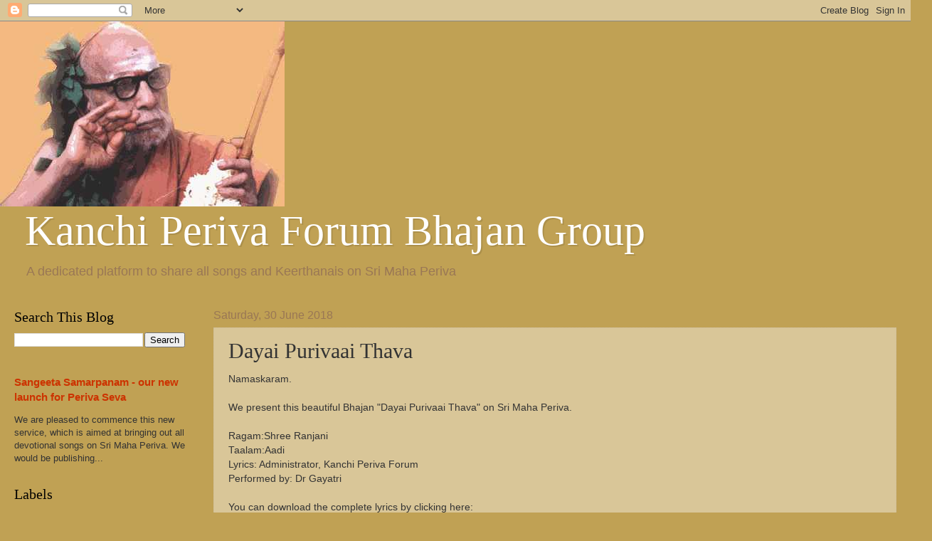

--- FILE ---
content_type: text/html; charset=UTF-8
request_url: http://bhajans.periva.org/2018/08/dayai-purivaai-thava.html
body_size: 13366
content:
<!DOCTYPE html>
<html class='v2' dir='ltr' lang='en-GB'>
<head>
<link href='https://www.blogger.com/static/v1/widgets/335934321-css_bundle_v2.css' rel='stylesheet' type='text/css'/>
<meta content='width=1100' name='viewport'/>
<meta content='text/html; charset=UTF-8' http-equiv='Content-Type'/>
<meta content='blogger' name='generator'/>
<link href='http://bhajans.periva.org/favicon.ico' rel='icon' type='image/x-icon'/>
<link href='http://bhajans.periva.org/2018/08/dayai-purivaai-thava.html' rel='canonical'/>
<link rel="alternate" type="application/atom+xml" title="Kanchi Periva Forum Bhajan Group - Atom" href="http://bhajans.periva.org/feeds/posts/default" />
<link rel="alternate" type="application/rss+xml" title="Kanchi Periva Forum Bhajan Group - RSS" href="http://bhajans.periva.org/feeds/posts/default?alt=rss" />
<link rel="service.post" type="application/atom+xml" title="Kanchi Periva Forum Bhajan Group - Atom" href="https://www.blogger.com/feeds/3615253978037288376/posts/default" />

<link rel="alternate" type="application/atom+xml" title="Kanchi Periva Forum Bhajan Group - Atom" href="http://bhajans.periva.org/feeds/5791636288598649729/comments/default" />
<!--Can't find substitution for tag [blog.ieCssRetrofitLinks]-->
<link href='https://i.ytimg.com/vi/w5MIWj3hOuw/hqdefault.jpg' rel='image_src'/>
<meta content='http://bhajans.periva.org/2018/08/dayai-purivaai-thava.html' property='og:url'/>
<meta content='Dayai Purivaai Thava' property='og:title'/>
<meta content=' Namaskaram.   We present this beautiful Bhajan &quot;Dayai Purivaai Thava&quot; on Sri Maha Periva.   Ragam:Shree Ranjani  Taalam:Aadi  Lyrics: Admin...' property='og:description'/>
<meta content='https://lh3.googleusercontent.com/blogger_img_proxy/AEn0k_s_fMSqDlZuBI8T3rp0kbwX5XpfSoU7HAKNp6ad0d9QQm_nQLZY3WHUxI89kmZwCQRWblw8jXAqmRQVLM1Qt9S9kSXhzQqd8n3PCzwML8l7D6oSlw=w1200-h630-n-k-no-nu' property='og:image'/>
<title>Kanchi Periva Forum Bhajan Group: Dayai Purivaai Thava</title>
<style id='page-skin-1' type='text/css'><!--
/*
-----------------------------------------------
Blogger Template Style
Name:     Watermark
Designer: Blogger
URL:      www.blogger.com
----------------------------------------------- */
/* Use this with templates/1ktemplate-*.html */
/* Content
----------------------------------------------- */
body {
font: normal normal 14px Arial, Tahoma, Helvetica, FreeSans, sans-serif;
color: #333333;
background: #c0a154 none no-repeat scroll center center;
}
html body .content-outer {
min-width: 0;
max-width: 100%;
width: 100%;
}
.content-outer {
font-size: 92%;
}
a:link {
text-decoration:none;
color: #cc3300;
}
a:visited {
text-decoration:none;
color: #993222;
}
a:hover {
text-decoration:underline;
color: #ff3200;
}
.body-fauxcolumns .cap-top {
margin-top: 30px;
background: #c0a154 none no-repeat scroll center center;
height: 121px;
}
.content-inner {
padding: 0;
}
/* Header
----------------------------------------------- */
.header-inner .Header .titlewrapper,
.header-inner .Header .descriptionwrapper {
padding-left: 20px;
padding-right: 20px;
}
.Header h1 {
font: normal normal 60px Georgia, Utopia, 'Palatino Linotype', Palatino, serif;
color: #ffffff;
text-shadow: 2px 2px rgba(0, 0, 0, .1);
}
.Header h1 a {
color: #ffffff;
}
.Header .description {
font-size: 140%;
color: #997755;
}
/* Tabs
----------------------------------------------- */
.tabs-inner .section {
margin: 0 20px;
}
.tabs-inner .PageList, .tabs-inner .LinkList, .tabs-inner .Labels {
margin-left: -11px;
margin-right: -11px;
background-color: rgba(0, 0, 0, 0);
border-top: 0 solid #ffffff;
border-bottom: 0 solid #ffffff;
-moz-box-shadow: 0 0 0 rgba(0, 0, 0, .3);
-webkit-box-shadow: 0 0 0 rgba(0, 0, 0, .3);
-goog-ms-box-shadow: 0 0 0 rgba(0, 0, 0, .3);
box-shadow: 0 0 0 rgba(0, 0, 0, .3);
}
.tabs-inner .PageList .widget-content,
.tabs-inner .LinkList .widget-content,
.tabs-inner .Labels .widget-content {
margin: -3px -11px;
background: transparent none  no-repeat scroll right;
}
.tabs-inner .widget ul {
padding: 2px 25px;
max-height: 34px;
background: transparent none no-repeat scroll left;
}
.tabs-inner .widget li {
border: none;
}
.tabs-inner .widget li a {
display: inline-block;
padding: .25em 1em;
font: normal normal 20px Georgia, Utopia, 'Palatino Linotype', Palatino, serif;
color: #b90700;
border-right: 1px solid #bd854d;
}
.tabs-inner .widget li:first-child a {
border-left: 1px solid #bd854d;
}
.tabs-inner .widget li.selected a, .tabs-inner .widget li a:hover {
color: #000000;
}
/* Headings
----------------------------------------------- */
h2 {
font: normal normal 20px Georgia, Utopia, 'Palatino Linotype', Palatino, serif;
color: #000000;
margin: 0 0 .5em;
}
h2.date-header {
font: normal normal 16px Arial, Tahoma, Helvetica, FreeSans, sans-serif;
color: #997755;
}
/* Main
----------------------------------------------- */
.main-inner .column-center-inner,
.main-inner .column-left-inner,
.main-inner .column-right-inner {
padding: 0 5px;
}
.main-outer {
margin-top: 0;
background: transparent none no-repeat scroll top left;
}
.main-inner {
padding-top: 30px;
}
.main-cap-top {
position: relative;
}
.main-cap-top .cap-right {
position: absolute;
height: 0;
width: 100%;
bottom: 0;
background: transparent none repeat-x scroll bottom center;
}
.main-cap-top .cap-left {
position: absolute;
height: 245px;
width: 280px;
right: 0;
bottom: 0;
background: transparent none no-repeat scroll bottom left;
}
/* Posts
----------------------------------------------- */
.post-outer {
padding: 15px 20px;
margin: 0 0 25px;
background: rgba(0, 0, 0, 0) url(https://resources.blogblog.com/blogblog/data/1kt/watermark/post_background_birds.png) repeat scroll top left;
_background-image: none;
border: dotted 1px #ccbb99;
-moz-box-shadow: 0 0 0 rgba(0, 0, 0, .1);
-webkit-box-shadow: 0 0 0 rgba(0, 0, 0, .1);
-goog-ms-box-shadow: 0 0 0 rgba(0, 0, 0, .1);
box-shadow: 0 0 0 rgba(0, 0, 0, .1);
}
h3.post-title {
font: normal normal 30px Georgia, Utopia, 'Palatino Linotype', Palatino, serif;
margin: 0;
}
.comments h4 {
font: normal normal 30px Georgia, Utopia, 'Palatino Linotype', Palatino, serif;
margin: 1em 0 0;
}
.post-body {
font-size: 105%;
line-height: 1.5;
position: relative;
}
.post-header {
margin: 0 0 1em;
color: #997755;
}
.post-footer {
margin: 10px 0 0;
padding: 10px 0 0;
color: #997755;
border-top: dashed 1px #777777;
}
#blog-pager {
font-size: 140%
}
#comments .comment-author {
padding-top: 1.5em;
border-top: dashed 1px #777777;
background-position: 0 1.5em;
}
#comments .comment-author:first-child {
padding-top: 0;
border-top: none;
}
.avatar-image-container {
margin: .2em 0 0;
}
/* Comments
----------------------------------------------- */
.comments .comments-content .icon.blog-author {
background-repeat: no-repeat;
background-image: url([data-uri]);
}
.comments .comments-content .loadmore a {
border-top: 1px solid #777777;
border-bottom: 1px solid #777777;
}
.comments .continue {
border-top: 2px solid #777777;
}
/* Widgets
----------------------------------------------- */
.widget ul, .widget #ArchiveList ul.flat {
padding: 0;
list-style: none;
}
.widget ul li, .widget #ArchiveList ul.flat li {
padding: .35em 0;
text-indent: 0;
border-top: dashed 1px #777777;
}
.widget ul li:first-child, .widget #ArchiveList ul.flat li:first-child {
border-top: none;
}
.widget .post-body ul {
list-style: disc;
}
.widget .post-body ul li {
border: none;
}
.widget .zippy {
color: #777777;
}
.post-body img, .post-body .tr-caption-container, .Profile img, .Image img,
.BlogList .item-thumbnail img {
padding: 5px;
background: #fff;
-moz-box-shadow: 1px 1px 5px rgba(0, 0, 0, .5);
-webkit-box-shadow: 1px 1px 5px rgba(0, 0, 0, .5);
-goog-ms-box-shadow: 1px 1px 5px rgba(0, 0, 0, .5);
box-shadow: 1px 1px 5px rgba(0, 0, 0, .5);
}
.post-body img, .post-body .tr-caption-container {
padding: 8px;
}
.post-body .tr-caption-container {
color: #333333;
}
.post-body .tr-caption-container img {
padding: 0;
background: transparent;
border: none;
-moz-box-shadow: 0 0 0 rgba(0, 0, 0, .1);
-webkit-box-shadow: 0 0 0 rgba(0, 0, 0, .1);
-goog-ms-box-shadow: 0 0 0 rgba(0, 0, 0, .1);
box-shadow: 0 0 0 rgba(0, 0, 0, .1);
}
/* Footer
----------------------------------------------- */
.footer-outer {
color:#ccbb99;
background: #330000 url(https://resources.blogblog.com/blogblog/data/1kt/watermark/body_background_navigator.png) repeat scroll top left;
}
.footer-outer a {
color: #ff7755;
}
.footer-outer a:visited {
color: #dd5432;
}
.footer-outer a:hover {
color: #ff9977;
}
.footer-outer .widget h2 {
color: #eeddbb;
}
/* Mobile
----------------------------------------------- */
body.mobile  {
background-size: 100% auto;
}
.mobile .body-fauxcolumn-outer {
background: transparent none repeat scroll top left;
}
html .mobile .mobile-date-outer {
border-bottom: none;
background: rgba(0, 0, 0, 0) url(https://resources.blogblog.com/blogblog/data/1kt/watermark/post_background_birds.png) repeat scroll top left;
_background-image: none;
margin-bottom: 10px;
}
.mobile .main-inner .date-outer {
padding: 0;
}
.mobile .main-inner .date-header {
margin: 10px;
}
.mobile .main-cap-top {
z-index: -1;
}
.mobile .content-outer {
font-size: 100%;
}
.mobile .post-outer {
padding: 10px;
}
.mobile .main-cap-top .cap-left {
background: transparent none no-repeat scroll bottom left;
}
.mobile .body-fauxcolumns .cap-top {
margin: 0;
}
.mobile-link-button {
background: rgba(0, 0, 0, 0) url(https://resources.blogblog.com/blogblog/data/1kt/watermark/post_background_birds.png) repeat scroll top left;
}
.mobile-link-button a:link, .mobile-link-button a:visited {
color: #cc3300;
}
.mobile-index-date .date-header {
color: #997755;
}
.mobile-index-contents {
color: #333333;
}
.mobile .tabs-inner .section {
margin: 0;
}
.mobile .tabs-inner .PageList {
margin-left: 0;
margin-right: 0;
}
.mobile .tabs-inner .PageList .widget-content {
margin: 0;
color: #000000;
background: rgba(0, 0, 0, 0) url(https://resources.blogblog.com/blogblog/data/1kt/watermark/post_background_birds.png) repeat scroll top left;
}
.mobile .tabs-inner .PageList .widget-content .pagelist-arrow {
border-left: 1px solid #bd854d;
}

--></style>
<style id='template-skin-1' type='text/css'><!--
body {
min-width: 1280px;
}
.content-outer, .content-fauxcolumn-outer, .region-inner {
min-width: 1280px;
max-width: 1280px;
_width: 1280px;
}
.main-inner .columns {
padding-left: 280px;
padding-right: 0px;
}
.main-inner .fauxcolumn-center-outer {
left: 280px;
right: 0px;
/* IE6 does not respect left and right together */
_width: expression(this.parentNode.offsetWidth -
parseInt("280px") -
parseInt("0px") + 'px');
}
.main-inner .fauxcolumn-left-outer {
width: 280px;
}
.main-inner .fauxcolumn-right-outer {
width: 0px;
}
.main-inner .column-left-outer {
width: 280px;
right: 100%;
margin-left: -280px;
}
.main-inner .column-right-outer {
width: 0px;
margin-right: -0px;
}
#layout {
min-width: 0;
}
#layout .content-outer {
min-width: 0;
width: 800px;
}
#layout .region-inner {
min-width: 0;
width: auto;
}
body#layout div.add_widget {
padding: 8px;
}
body#layout div.add_widget a {
margin-left: 32px;
}
--></style>
<link href='https://www.blogger.com/dyn-css/authorization.css?targetBlogID=3615253978037288376&amp;zx=856ca8f5-5653-4f9a-8be5-c3488cbfa3ca' media='none' onload='if(media!=&#39;all&#39;)media=&#39;all&#39;' rel='stylesheet'/><noscript><link href='https://www.blogger.com/dyn-css/authorization.css?targetBlogID=3615253978037288376&amp;zx=856ca8f5-5653-4f9a-8be5-c3488cbfa3ca' rel='stylesheet'/></noscript>
<meta name='google-adsense-platform-account' content='ca-host-pub-1556223355139109'/>
<meta name='google-adsense-platform-domain' content='blogspot.com'/>

</head>
<body class='loading variant-birds'>
<div class='navbar section' id='navbar' name='Navbar'><div class='widget Navbar' data-version='1' id='Navbar1'><script type="text/javascript">
    function setAttributeOnload(object, attribute, val) {
      if(window.addEventListener) {
        window.addEventListener('load',
          function(){ object[attribute] = val; }, false);
      } else {
        window.attachEvent('onload', function(){ object[attribute] = val; });
      }
    }
  </script>
<div id="navbar-iframe-container"></div>
<script type="text/javascript" src="https://apis.google.com/js/platform.js"></script>
<script type="text/javascript">
      gapi.load("gapi.iframes:gapi.iframes.style.bubble", function() {
        if (gapi.iframes && gapi.iframes.getContext) {
          gapi.iframes.getContext().openChild({
              url: 'https://www.blogger.com/navbar/3615253978037288376?po\x3d5791636288598649729\x26origin\x3dhttp://bhajans.periva.org',
              where: document.getElementById("navbar-iframe-container"),
              id: "navbar-iframe"
          });
        }
      });
    </script><script type="text/javascript">
(function() {
var script = document.createElement('script');
script.type = 'text/javascript';
script.src = '//pagead2.googlesyndication.com/pagead/js/google_top_exp.js';
var head = document.getElementsByTagName('head')[0];
if (head) {
head.appendChild(script);
}})();
</script>
</div></div>
<div class='body-fauxcolumns'>
<div class='fauxcolumn-outer body-fauxcolumn-outer'>
<div class='cap-top'>
<div class='cap-left'></div>
<div class='cap-right'></div>
</div>
<div class='fauxborder-left'>
<div class='fauxborder-right'></div>
<div class='fauxcolumn-inner'>
</div>
</div>
<div class='cap-bottom'>
<div class='cap-left'></div>
<div class='cap-right'></div>
</div>
</div>
</div>
<div class='content'>
<div class='content-fauxcolumns'>
<div class='fauxcolumn-outer content-fauxcolumn-outer'>
<div class='cap-top'>
<div class='cap-left'></div>
<div class='cap-right'></div>
</div>
<div class='fauxborder-left'>
<div class='fauxborder-right'></div>
<div class='fauxcolumn-inner'>
</div>
</div>
<div class='cap-bottom'>
<div class='cap-left'></div>
<div class='cap-right'></div>
</div>
</div>
</div>
<div class='content-outer'>
<div class='content-cap-top cap-top'>
<div class='cap-left'></div>
<div class='cap-right'></div>
</div>
<div class='fauxborder-left content-fauxborder-left'>
<div class='fauxborder-right content-fauxborder-right'></div>
<div class='content-inner'>
<header>
<div class='header-outer'>
<div class='header-cap-top cap-top'>
<div class='cap-left'></div>
<div class='cap-right'></div>
</div>
<div class='fauxborder-left header-fauxborder-left'>
<div class='fauxborder-right header-fauxborder-right'></div>
<div class='region-inner header-inner'>
<div class='header section' id='header' name='Header'><div class='widget Header' data-version='1' id='Header1'>
<div id='header-inner'>
<a href='http://bhajans.periva.org/' style='display: block'>
<img alt='Kanchi Periva Forum Bhajan Group' height='260px; ' id='Header1_headerimg' src='https://blogger.googleusercontent.com/img/b/R29vZ2xl/AVvXsEipMZ03LV24gij806ptfwxsTOw4FkcygVcdPIiQ10DQvhyiegnkrxhTatOpKfUU1f90_LfyyDDgpfLGglwPwm2Sg9MP2XcIxcuG3LDaH0u9wq2QcUwpseyfhtzlF9vXOOiJcAvnT55pIo4/s1600/Periva.jpg' style='display: block' width='400px; '/>
</a>
</div>
</div></div>
</div>
</div>
<div class='header-cap-bottom cap-bottom'>
<div class='cap-left'></div>
<div class='cap-right'></div>
</div>
</div>
</header>
<div class='tabs-outer'>
<div class='tabs-cap-top cap-top'>
<div class='cap-left'></div>
<div class='cap-right'></div>
</div>
<div class='fauxborder-left tabs-fauxborder-left'>
<div class='fauxborder-right tabs-fauxborder-right'></div>
<div class='region-inner tabs-inner'>
<div class='tabs section' id='crosscol' name='Cross-column'><div class='widget Header' data-version='1' id='Header2'>
<div id='header-inner'>
<div class='titlewrapper'>
<h1 class='title'>
<a href='http://bhajans.periva.org/'>
Kanchi Periva Forum Bhajan Group
</a>
</h1>
</div>
<div class='descriptionwrapper'>
<p class='description'><span>A dedicated platform to share all songs and Keerthanais on Sri Maha Periva</span></p>
</div>
</div>
</div></div>
<div class='tabs no-items section' id='crosscol-overflow' name='Cross-Column 2'></div>
</div>
</div>
<div class='tabs-cap-bottom cap-bottom'>
<div class='cap-left'></div>
<div class='cap-right'></div>
</div>
</div>
<div class='main-outer'>
<div class='main-cap-top cap-top'>
<div class='cap-left'></div>
<div class='cap-right'></div>
</div>
<div class='fauxborder-left main-fauxborder-left'>
<div class='fauxborder-right main-fauxborder-right'></div>
<div class='region-inner main-inner'>
<div class='columns fauxcolumns'>
<div class='fauxcolumn-outer fauxcolumn-center-outer'>
<div class='cap-top'>
<div class='cap-left'></div>
<div class='cap-right'></div>
</div>
<div class='fauxborder-left'>
<div class='fauxborder-right'></div>
<div class='fauxcolumn-inner'>
</div>
</div>
<div class='cap-bottom'>
<div class='cap-left'></div>
<div class='cap-right'></div>
</div>
</div>
<div class='fauxcolumn-outer fauxcolumn-left-outer'>
<div class='cap-top'>
<div class='cap-left'></div>
<div class='cap-right'></div>
</div>
<div class='fauxborder-left'>
<div class='fauxborder-right'></div>
<div class='fauxcolumn-inner'>
</div>
</div>
<div class='cap-bottom'>
<div class='cap-left'></div>
<div class='cap-right'></div>
</div>
</div>
<div class='fauxcolumn-outer fauxcolumn-right-outer'>
<div class='cap-top'>
<div class='cap-left'></div>
<div class='cap-right'></div>
</div>
<div class='fauxborder-left'>
<div class='fauxborder-right'></div>
<div class='fauxcolumn-inner'>
</div>
</div>
<div class='cap-bottom'>
<div class='cap-left'></div>
<div class='cap-right'></div>
</div>
</div>
<!-- corrects IE6 width calculation -->
<div class='columns-inner'>
<div class='column-center-outer'>
<div class='column-center-inner'>
<div class='main section' id='main' name='Main'><div class='widget Blog' data-version='1' id='Blog1'>
<div class='blog-posts hfeed'>

          <div class="date-outer">
        
<h2 class='date-header'><span>Saturday, 30 June 2018</span></h2>

          <div class="date-posts">
        
<div class='post-outer'>
<div class='post hentry uncustomized-post-template' itemprop='blogPost' itemscope='itemscope' itemtype='http://schema.org/BlogPosting'>
<meta content='https://i.ytimg.com/vi/w5MIWj3hOuw/hqdefault.jpg' itemprop='image_url'/>
<meta content='3615253978037288376' itemprop='blogId'/>
<meta content='5791636288598649729' itemprop='postId'/>
<a name='5791636288598649729'></a>
<h3 class='post-title entry-title' itemprop='name'>
Dayai Purivaai Thava
</h3>
<div class='post-header'>
<div class='post-header-line-1'></div>
</div>
<div class='post-body entry-content' id='post-body-5791636288598649729' itemprop='description articleBody'>
<div dir="ltr" style="text-align: left;" trbidi="on">
Namaskaram. <br />
<br />
We present this beautiful Bhajan "Dayai Purivaai Thava" on Sri Maha Periva.<br />
<br />
Ragam:Shree Ranjani<br />
Taalam:Aadi<br />
Lyrics: Administrator, Kanchi Periva Forum<br />
Performed by: Dr Gayatri<br />
<br />
You can download the complete lyrics by clicking here:<br />
<a href="https://drive.google.com/open?id=1ZKh64Q1H2B6KVeT44pNS3yWJkfn0fh7H">https://drive.google.com/open?id=1ZKh64Q1H2B6KVeT44pNS3yWJkfn0fh7H</a><br />
<br />
Periva Saranam.<br />
<br />
<div class="separator" style="clear: both; text-align: center;">
<iframe allow="autoplay; encrypted-media" allowfullscreen="" frameborder="0" height="315" src="https://www.youtube.com/embed/w5MIWj3hOuw" width="560"></iframe></div>
<br /></div>
<div style='clear: both;'></div>
</div>
<div class='post-footer'>
<div class='post-footer-line post-footer-line-1'>
<span class='post-author vcard'>
</span>
<span class='post-timestamp'>
-
<meta content='http://bhajans.periva.org/2018/08/dayai-purivaai-thava.html' itemprop='url'/>
<a class='timestamp-link' href='http://bhajans.periva.org/2018/08/dayai-purivaai-thava.html' rel='bookmark' title='permanent link'><abbr class='published' itemprop='datePublished' title='2018-06-30T02:46:00-07:00'>June 30, 2018</abbr></a>
</span>
<span class='post-comment-link'>
</span>
<span class='post-icons'>
<span class='item-control blog-admin pid-467578596'>
<a href='https://www.blogger.com/post-edit.g?blogID=3615253978037288376&postID=5791636288598649729&from=pencil' title='Edit Post'>
<img alt='' class='icon-action' height='18' src='https://resources.blogblog.com/img/icon18_edit_allbkg.gif' width='18'/>
</a>
</span>
</span>
<div class='post-share-buttons goog-inline-block'>
<a class='goog-inline-block share-button sb-email' href='https://www.blogger.com/share-post.g?blogID=3615253978037288376&postID=5791636288598649729&target=email' target='_blank' title='Email This'><span class='share-button-link-text'>Email This</span></a><a class='goog-inline-block share-button sb-blog' href='https://www.blogger.com/share-post.g?blogID=3615253978037288376&postID=5791636288598649729&target=blog' onclick='window.open(this.href, "_blank", "height=270,width=475"); return false;' target='_blank' title='BlogThis!'><span class='share-button-link-text'>BlogThis!</span></a><a class='goog-inline-block share-button sb-twitter' href='https://www.blogger.com/share-post.g?blogID=3615253978037288376&postID=5791636288598649729&target=twitter' target='_blank' title='Share to X'><span class='share-button-link-text'>Share to X</span></a><a class='goog-inline-block share-button sb-facebook' href='https://www.blogger.com/share-post.g?blogID=3615253978037288376&postID=5791636288598649729&target=facebook' onclick='window.open(this.href, "_blank", "height=430,width=640"); return false;' target='_blank' title='Share to Facebook'><span class='share-button-link-text'>Share to Facebook</span></a><a class='goog-inline-block share-button sb-pinterest' href='https://www.blogger.com/share-post.g?blogID=3615253978037288376&postID=5791636288598649729&target=pinterest' target='_blank' title='Share to Pinterest'><span class='share-button-link-text'>Share to Pinterest</span></a>
</div>
</div>
<div class='post-footer-line post-footer-line-2'>
<span class='post-labels'>
Labels:
<a href='http://bhajans.periva.org/search/label/bhajans%40periva.org' rel='tag'>bhajans@periva.org</a>,
<a href='http://bhajans.periva.org/search/label/Dayai%20Purivaai%20Thava' rel='tag'>Dayai Purivaai Thava</a>,
<a href='http://bhajans.periva.org/search/label/Kanchi%20Periva%20Forum' rel='tag'>Kanchi Periva Forum</a>,
<a href='http://bhajans.periva.org/search/label/Kanchi%20Periva%20Forum%20Bhajan%20Group' rel='tag'>Kanchi Periva Forum Bhajan Group</a>,
<a href='http://bhajans.periva.org/search/label/KPF%20Bhajan%20Group' rel='tag'>KPF Bhajan Group</a>,
<a href='http://bhajans.periva.org/search/label/Periva%20Bhajans' rel='tag'>Periva Bhajans</a>
</span>
</div>
<div class='post-footer-line post-footer-line-3'>
<span class='post-location'>
</span>
</div>
</div>
</div>
<div class='comments' id='comments'>
<a name='comments'></a>
<h4>No comments:</h4>
<div id='Blog1_comments-block-wrapper'>
<dl class='avatar-comment-indent' id='comments-block'>
</dl>
</div>
<p class='comment-footer'>
<div class='comment-form'>
<a name='comment-form'></a>
<h4 id='comment-post-message'>Post a Comment</h4>
<p>
</p>
<a href='https://www.blogger.com/comment/frame/3615253978037288376?po=5791636288598649729&hl=en-GB&saa=85391&origin=http://bhajans.periva.org' id='comment-editor-src'></a>
<iframe allowtransparency='true' class='blogger-iframe-colorize blogger-comment-from-post' frameborder='0' height='410px' id='comment-editor' name='comment-editor' src='' width='100%'></iframe>
<script src='https://www.blogger.com/static/v1/jsbin/2830521187-comment_from_post_iframe.js' type='text/javascript'></script>
<script type='text/javascript'>
      BLOG_CMT_createIframe('https://www.blogger.com/rpc_relay.html');
    </script>
</div>
</p>
</div>
</div>

        </div></div>
      
</div>
<div class='blog-pager' id='blog-pager'>
<span id='blog-pager-newer-link'>
<a class='blog-pager-newer-link' href='http://bhajans.periva.org/2018/08/paarvaiyil-pini-theerum.html' id='Blog1_blog-pager-newer-link' title='Newer Post'>Newer Post</a>
</span>
<span id='blog-pager-older-link'>
<a class='blog-pager-older-link' href='http://bhajans.periva.org/2018/08/thamarai-thalir-malar.html' id='Blog1_blog-pager-older-link' title='Older Post'>Older Post</a>
</span>
<a class='home-link' href='http://bhajans.periva.org/'>Home</a>
</div>
<div class='clear'></div>
<div class='post-feeds'>
<div class='feed-links'>
Subscribe to:
<a class='feed-link' href='http://bhajans.periva.org/feeds/5791636288598649729/comments/default' target='_blank' type='application/atom+xml'>Post Comments (Atom)</a>
</div>
</div>
</div></div>
</div>
</div>
<div class='column-left-outer'>
<div class='column-left-inner'>
<aside>
<div class='sidebar section' id='sidebar-left-1'><div class='widget BlogSearch' data-version='1' id='BlogSearch1'>
<h2 class='title'>Search This Blog</h2>
<div class='widget-content'>
<div id='BlogSearch1_form'>
<form action='http://bhajans.periva.org/search' class='gsc-search-box' target='_top'>
<table cellpadding='0' cellspacing='0' class='gsc-search-box'>
<tbody>
<tr>
<td class='gsc-input'>
<input autocomplete='off' class='gsc-input' name='q' size='10' title='search' type='text' value=''/>
</td>
<td class='gsc-search-button'>
<input class='gsc-search-button' title='search' type='submit' value='Search'/>
</td>
</tr>
</tbody>
</table>
</form>
</div>
</div>
<div class='clear'></div>
</div><div class='widget FeaturedPost' data-version='1' id='FeaturedPost1'>
<div class='post-summary'>
<h3><a href='http://bhajans.periva.org/2018/07/namaskaram-periva-saranam-we-are.html'>Sangeeta Samarpanam - our new launch for Periva Seva</a></h3>
<p>
 We are pleased to commence this new service, which is aimed at bringing out all devotional songs on Sri Maha Periva. We would be publishing...
</p>
</div>
<style type='text/css'>
    .image {
      width: 100%;
    }
  </style>
<div class='clear'></div>
</div><div class='widget Label' data-version='1' id='Label1'>
<h2>Labels</h2>
<div class='widget-content list-label-widget-content'>
<ul>
<li>
<a dir='ltr' href='http://bhajans.periva.org/search/label/Aananda%20Thaandava%20Natanae'>Aananda Thaandava Natanae</a>
</li>
<li>
<a dir='ltr' href='http://bhajans.periva.org/search/label/Aatkol%20Emai%20Sankaraa'>Aatkol Emai Sankaraa</a>
</li>
<li>
<a dir='ltr' href='http://bhajans.periva.org/search/label/Adhi%20Gnana%20Sadguruvae'>Adhi Gnana Sadguruvae</a>
</li>
<li>
<a dir='ltr' href='http://bhajans.periva.org/search/label/Adhi%20Nathanae'>Adhi Nathanae</a>
</li>
<li>
<a dir='ltr' href='http://bhajans.periva.org/search/label/Advaita%20Amruta'>Advaita Amruta</a>
</li>
<li>
<a dir='ltr' href='http://bhajans.periva.org/search/label/Anushathil%20Piranditta'>Anushathil Piranditta</a>
</li>
<li>
<a dir='ltr' href='http://bhajans.periva.org/search/label/Anushathil%20Piranthitta'>Anushathil Piranthitta</a>
</li>
<li>
<a dir='ltr' href='http://bhajans.periva.org/search/label/Apara%20Mahima%20Gurunatha'>Apara Mahima Gurunatha</a>
</li>
<li>
<a dir='ltr' href='http://bhajans.periva.org/search/label/Arivom%20Arivom'>Arivom Arivom</a>
</li>
<li>
<a dir='ltr' href='http://bhajans.periva.org/search/label/Aruna%20Kirana%20Charanaa'>Aruna Kirana Charanaa</a>
</li>
<li>
<a dir='ltr' href='http://bhajans.periva.org/search/label/Bhajan%20Ravi'>Bhajan Ravi</a>
</li>
<li>
<a dir='ltr' href='http://bhajans.periva.org/search/label/bhajans%40periva.org'>bhajans@periva.org</a>
</li>
<li>
<a dir='ltr' href='http://bhajans.periva.org/search/label/Bhaktargalai%20Parindu'>Bhaktargalai Parindu</a>
</li>
<li>
<a dir='ltr' href='http://bhajans.periva.org/search/label/Bharatham%20Engum'>Bharatham Engum</a>
</li>
<li>
<a dir='ltr' href='http://bhajans.periva.org/search/label/Bharathi%20Sankriti'>Bharathi Sankriti</a>
</li>
<li>
<a dir='ltr' href='http://bhajans.periva.org/search/label/Bhava%20Chandra%20Sekara'>Bhava Chandra Sekara</a>
</li>
<li>
<a dir='ltr' href='http://bhajans.periva.org/search/label/Chandra%20Sekaram%20Yateendra'>Chandra Sekaram Yateendra</a>
</li>
<li>
<a dir='ltr' href='http://bhajans.periva.org/search/label/Chandrasekara%20Charanaaravindam'>Chandrasekara Charanaaravindam</a>
</li>
<li>
<a dir='ltr' href='http://bhajans.periva.org/search/label/Chandrasekara%20Namaamyaham'>Chandrasekara Namaamyaham</a>
</li>
<li>
<a dir='ltr' href='http://bhajans.periva.org/search/label/Chandrasekara%20Saraswathiyae%20Saranam'>Chandrasekara Saraswathiyae Saranam</a>
</li>
<li>
<a dir='ltr' href='http://bhajans.periva.org/search/label/Chandrasekara%20Saraswathiyin'>Chandrasekara Saraswathiyin</a>
</li>
<li>
<a dir='ltr' href='http://bhajans.periva.org/search/label/Chandrasekara%20Sree%20Guro'>Chandrasekara Sree Guro</a>
</li>
<li>
<a dir='ltr' href='http://bhajans.periva.org/search/label/Chandrasekaram%20Aasrayae'>Chandrasekaram Aasrayae</a>
</li>
<li>
<a dir='ltr' href='http://bhajans.periva.org/search/label/Chandrasekaram%20Aasraye'>Chandrasekaram Aasraye</a>
</li>
<li>
<a dir='ltr' href='http://bhajans.periva.org/search/label/Chandrasekhara%20Nilayam'>Chandrasekhara Nilayam</a>
</li>
<li>
<a dir='ltr' href='http://bhajans.periva.org/search/label/Dayai%20Purivaai%20Thava'>Dayai Purivaai Thava</a>
</li>
<li>
<a dir='ltr' href='http://bhajans.periva.org/search/label/Dr%20Gayatri'>Dr Gayatri</a>
</li>
<li>
<a dir='ltr' href='http://bhajans.periva.org/search/label/Endisai%20kaakkum'>Endisai kaakkum</a>
</li>
<li>
<a dir='ltr' href='http://bhajans.periva.org/search/label/Ezhil%20Kanchi%20Nagar%20Vazhum'>Ezhil Kanchi Nagar Vazhum</a>
</li>
<li>
<a dir='ltr' href='http://bhajans.periva.org/search/label/guru%20maheshwar'>guru maheshwar</a>
</li>
<li>
<a dir='ltr' href='http://bhajans.periva.org/search/label/Guru%20Paada%20Saranam'>Guru Paada Saranam</a>
</li>
<li>
<a dir='ltr' href='http://bhajans.periva.org/search/label/Guruvae%20Nin%20Malarppaadam'>Guruvae Nin Malarppaadam</a>
</li>
<li>
<a dir='ltr' href='http://bhajans.periva.org/search/label/Guruvae%20Thiruvae'>Guruvae Thiruvae</a>
</li>
<li>
<a dir='ltr' href='http://bhajans.periva.org/search/label/Guruvara%20Dheejo'>Guruvara Dheejo</a>
</li>
<li>
<a dir='ltr' href='http://bhajans.periva.org/search/label/Hara%20Hara%20Sankara'>Hara Hara Sankara</a>
</li>
<li>
<a dir='ltr' href='http://bhajans.periva.org/search/label/Harihara%20Mayanae'>Harihara Mayanae</a>
</li>
<li>
<a dir='ltr' href='http://bhajans.periva.org/search/label/Introduction'>Introduction</a>
</li>
<li>
<a dir='ltr' href='http://bhajans.periva.org/search/label/Jaya%20Jaya%20Sankara%20-%20Anushathil%20Uditha'>Jaya Jaya Sankara - Anushathil Uditha</a>
</li>
<li>
<a dir='ltr' href='http://bhajans.periva.org/search/label/Kaana%20Kan%20Ayiram%20Vendum'>Kaana Kan Ayiram Vendum</a>
</li>
<li>
<a dir='ltr' href='http://bhajans.periva.org/search/label/Kaana%20Kan%20Koti'>Kaana Kan Koti</a>
</li>
<li>
<a dir='ltr' href='http://bhajans.periva.org/search/label/Kaanchiyin%20Kavinmigu'>Kaanchiyin Kavinmigu</a>
</li>
<li>
<a dir='ltr' href='http://bhajans.periva.org/search/label/Kaanchiyin%20Thava%20Muni'>Kaanchiyin Thava Muni</a>
</li>
<li>
<a dir='ltr' href='http://bhajans.periva.org/search/label/Kaanchiyin%20Thava%20Naathan'>Kaanchiyin Thava Naathan</a>
</li>
<li>
<a dir='ltr' href='http://bhajans.periva.org/search/label/Kaantha%20Vizhigal'>Kaantha Vizhigal</a>
</li>
<li>
<a dir='ltr' href='http://bhajans.periva.org/search/label/Kamakoti%20Vasanae'>Kamakoti Vasanae</a>
</li>
<li>
<a dir='ltr' href='http://bhajans.periva.org/search/label/Kamakshi%20Thaai%20Madiyil'>Kamakshi Thaai Madiyil</a>
</li>
<li>
<a dir='ltr' href='http://bhajans.periva.org/search/label/Kanchi%20Maa%20Nagar'>Kanchi Maa Nagar</a>
</li>
<li>
<a dir='ltr' href='http://bhajans.periva.org/search/label/Kanchi%20Maa%20Nagar%20Poga%20Vendum'>Kanchi Maa Nagar Poga Vendum</a>
</li>
<li>
<a dir='ltr' href='http://bhajans.periva.org/search/label/Kanchi%20Nagar%20Urai'>Kanchi Nagar Urai</a>
</li>
<li>
<a dir='ltr' href='http://bhajans.periva.org/search/label/Kanchi%20Periva%20Forum'>Kanchi Periva Forum</a>
</li>
<li>
<a dir='ltr' href='http://bhajans.periva.org/search/label/Kanchi%20Periva%20Forum%20Bhajan%20Group'>Kanchi Periva Forum Bhajan Group</a>
</li>
<li>
<a dir='ltr' href='http://bhajans.periva.org/search/label/Kanchiyin%20Thava%20Nathan'>Kanchiyin Thava Nathan</a>
</li>
<li>
<a dir='ltr' href='http://bhajans.periva.org/search/label/Karuna%20Saagaram'>Karuna Saagaram</a>
</li>
<li>
<a dir='ltr' href='http://bhajans.periva.org/search/label/Karunai%20Mazhai%20Pozhivai'>Karunai Mazhai Pozhivai</a>
</li>
<li>
<a dir='ltr' href='http://bhajans.periva.org/search/label/Kilikkanni'>Kilikkanni</a>
</li>
<li>
<a dir='ltr' href='http://bhajans.periva.org/search/label/KPF%20Bhajan%20Group'>KPF Bhajan Group</a>
</li>
<li>
<a dir='ltr' href='http://bhajans.periva.org/search/label/Krupai%20Seyya%20Varum%20Guro'>Krupai Seyya Varum Guro</a>
</li>
<li>
<a dir='ltr' href='http://bhajans.periva.org/search/label/Loka%20Naayakaa'>Loka Naayakaa</a>
</li>
<li>
<a dir='ltr' href='http://bhajans.periva.org/search/label/Maamuni%20Sankararae'>Maamuni Sankararae</a>
</li>
<li>
<a dir='ltr' href='http://bhajans.periva.org/search/label/maharajapuram%20santhanam'>maharajapuram santhanam</a>
</li>
<li>
<a dir='ltr' href='http://bhajans.periva.org/search/label/Maithreem%20Bhajatha'>Maithreem Bhajatha</a>
</li>
<li>
<a dir='ltr' href='http://bhajans.periva.org/search/label/Mandahaasa%20Prakaasa'>Mandahaasa Prakaasa</a>
</li>
<li>
<a dir='ltr' href='http://bhajans.periva.org/search/label/Mandahasa%20Punnagaiyil'>Mandahasa Punnagaiyil</a>
</li>
<li>
<a dir='ltr' href='http://bhajans.periva.org/search/label/Mythili%20Kannan'>Mythili Kannan</a>
</li>
<li>
<a dir='ltr' href='http://bhajans.periva.org/search/label/Nadamaadum%20Deivamaai'>Nadamaadum Deivamaai</a>
</li>
<li>
<a dir='ltr' href='http://bhajans.periva.org/search/label/Nandri%20Solla'>Nandri Solla</a>
</li>
<li>
<a dir='ltr' href='http://bhajans.periva.org/search/label/Paahi%20Sankara%20Roopa'>Paahi Sankara Roopa</a>
</li>
<li>
<a dir='ltr' href='http://bhajans.periva.org/search/label/Paarvaiyil%20Pini%20Theerum'>Paarvaiyil Pini Theerum</a>
</li>
<li>
<a dir='ltr' href='http://bhajans.periva.org/search/label/Padham%20Panivom'>Padham Panivom</a>
</li>
<li>
<a dir='ltr' href='http://bhajans.periva.org/search/label/Panivodu%20Bhakti%20Pannuvom'>Panivodu Bhakti Pannuvom</a>
</li>
<li>
<a dir='ltr' href='http://bhajans.periva.org/search/label/Paramacharyam%20Chintayeham'>Paramacharyam Chintayeham</a>
</li>
<li>
<a dir='ltr' href='http://bhajans.periva.org/search/label/Paramporule%20Panivudan'>Paramporule Panivudan</a>
</li>
<li>
<a dir='ltr' href='http://bhajans.periva.org/search/label/Periva%20Bhajans'>Periva Bhajans</a>
</li>
<li>
<a dir='ltr' href='http://bhajans.periva.org/search/label/Periva%20Keerthanai'>Periva Keerthanai</a>
</li>
<li>
<a dir='ltr' href='http://bhajans.periva.org/search/label/Periva%20Pancharatna%20Stotram'>Periva Pancharatna Stotram</a>
</li>
<li>
<a dir='ltr' href='http://bhajans.periva.org/search/label/Periva%20Pancharatnam'>Periva Pancharatnam</a>
</li>
<li>
<a dir='ltr' href='http://bhajans.periva.org/search/label/periva%20thillaanaa'>periva thillaanaa</a>
</li>
<li>
<a dir='ltr' href='http://bhajans.periva.org/search/label/periyava%20bhajans'>periyava bhajans</a>
</li>
<li>
<a dir='ltr' href='http://bhajans.periva.org/search/label/Pranatosmi%20Sree%20Chandra%20Sekaram'>Pranatosmi Sree Chandra Sekaram</a>
</li>
<li>
<a dir='ltr' href='http://bhajans.periva.org/search/label/s%20hariharan'>s hariharan</a>
</li>
<li>
<a dir='ltr' href='http://bhajans.periva.org/search/label/Sambu%20Sankaran%20Aagi'>Sambu Sankaran Aagi</a>
</li>
<li>
<a dir='ltr' href='http://bhajans.periva.org/search/label/Sankara%20Bhagavad%20Paada'>Sankara Bhagavad Paada</a>
</li>
<li>
<a dir='ltr' href='http://bhajans.periva.org/search/label/Sankara%20Guro'>Sankara Guro</a>
</li>
<li>
<a dir='ltr' href='http://bhajans.periva.org/search/label/Saranam%20Adainthaen'>Saranam Adainthaen</a>
</li>
<li>
<a dir='ltr' href='http://bhajans.periva.org/search/label/Shivaa%20Shankaraa'>Shivaa Shankaraa</a>
</li>
<li>
<a dir='ltr' href='http://bhajans.periva.org/search/label/Sindaiyilae%20Aadukindraai'>Sindaiyilae Aadukindraai</a>
</li>
<li>
<a dir='ltr' href='http://bhajans.periva.org/search/label/Sree%20Chakra%20Thaadangam'>Sree Chakra Thaadangam</a>
</li>
<li>
<a dir='ltr' href='http://bhajans.periva.org/search/label/Sree%20Charanaa%20Kaamakoti%20Peeta'>Sree Charanaa Kaamakoti Peeta</a>
</li>
<li>
<a dir='ltr' href='http://bhajans.periva.org/search/label/sree%20sankara%20guruvaram'>sree sankara guruvaram</a>
</li>
<li>
<a dir='ltr' href='http://bhajans.periva.org/search/label/Sreemkaara%20Roopae'>Sreemkaara Roopae</a>
</li>
<li>
<a dir='ltr' href='http://bhajans.periva.org/search/label/Sri%20Maha%20Periva'>Sri Maha Periva</a>
</li>
<li>
<a dir='ltr' href='http://bhajans.periva.org/search/label/Thamarai%20Malar%20Ondru'>Thamarai Malar Ondru</a>
</li>
<li>
<a dir='ltr' href='http://bhajans.periva.org/search/label/Thamarai%20Thalir%20Malar'>Thamarai Thalir Malar</a>
</li>
<li>
<a dir='ltr' href='http://bhajans.periva.org/search/label/Thamarai%20Thirupaadam'>Thamarai Thirupaadam</a>
</li>
<li>
<a dir='ltr' href='http://bhajans.periva.org/search/label/Thayin%20Madi%20Unnadiyae'>Thayin Madi Unnadiyae</a>
</li>
<li>
<a dir='ltr' href='http://bhajans.periva.org/search/label/Thedi%20Thedi%20Ennai'>Thedi Thedi Ennai</a>
</li>
<li>
<a dir='ltr' href='http://bhajans.periva.org/search/label/Thiruvadi%20Sarnam'>Thiruvadi Sarnam</a>
</li>
<li>
<a dir='ltr' href='http://bhajans.periva.org/search/label/Thogayaraa'>Thogayaraa</a>
</li>
<li>
<a dir='ltr' href='http://bhajans.periva.org/search/label/Uma%20Smabhava%20Kumaaram'>Uma Smabhava Kumaaram</a>
</li>
<li>
<a dir='ltr' href='http://bhajans.periva.org/search/label/Vadavarai%20Imayam'>Vadavarai Imayam</a>
</li>
<li>
<a dir='ltr' href='http://bhajans.periva.org/search/label/Varuvaai%20Ninnarul'>Varuvaai Ninnarul</a>
</li>
<li>
<a dir='ltr' href='http://bhajans.periva.org/search/label/Veda%20Naada%20Naayakaa'>Veda Naada Naayakaa</a>
</li>
<li>
<a dir='ltr' href='http://bhajans.periva.org/search/label/Veda%20Saara'>Veda Saara</a>
</li>
</ul>
<div class='clear'></div>
</div>
</div><div class='widget BlogArchive' data-version='1' id='BlogArchive1'>
<div class='widget-content'>
<div id='ArchiveList'>
<div id='BlogArchive1_ArchiveList'>
<ul class='hierarchy'>
<li class='archivedate expanded'>
<a class='toggle' href='javascript:void(0)'>
<span class='zippy toggle-open'>

        &#9660;&#160;
      
</span>
</a>
<a class='post-count-link' href='http://bhajans.periva.org/2018/'>
2018
</a>
<span class='post-count' dir='ltr'>(46)</span>
<ul class='hierarchy'>
<li class='archivedate collapsed'>
<a class='toggle' href='javascript:void(0)'>
<span class='zippy'>

        &#9658;&#160;
      
</span>
</a>
<a class='post-count-link' href='http://bhajans.periva.org/2018/05/'>
May 2018
</a>
<span class='post-count' dir='ltr'>(2)</span>
<ul class='hierarchy'>
<li class='archivedate collapsed'>
<a class='toggle' href='javascript:void(0)'>
<span class='zippy'>

        &#9658;&#160;
      
</span>
</a>
<a class='post-count-link' href='http://bhajans.periva.org/2018_05_30_archive.html'>
May 30
</a>
<span class='post-count' dir='ltr'>(1)</span>
</li>
</ul>
<ul class='hierarchy'>
<li class='archivedate collapsed'>
<a class='toggle' href='javascript:void(0)'>
<span class='zippy'>

        &#9658;&#160;
      
</span>
</a>
<a class='post-count-link' href='http://bhajans.periva.org/2018_05_31_archive.html'>
May 31
</a>
<span class='post-count' dir='ltr'>(1)</span>
</li>
</ul>
</li>
</ul>
<ul class='hierarchy'>
<li class='archivedate expanded'>
<a class='toggle' href='javascript:void(0)'>
<span class='zippy toggle-open'>

        &#9660;&#160;
      
</span>
</a>
<a class='post-count-link' href='http://bhajans.periva.org/2018/06/'>
June 2018
</a>
<span class='post-count' dir='ltr'>(25)</span>
<ul class='hierarchy'>
<li class='archivedate collapsed'>
<a class='toggle' href='javascript:void(0)'>
<span class='zippy'>

        &#9658;&#160;
      
</span>
</a>
<a class='post-count-link' href='http://bhajans.periva.org/2018_06_01_archive.html'>
Jun 01
</a>
<span class='post-count' dir='ltr'>(1)</span>
</li>
</ul>
<ul class='hierarchy'>
<li class='archivedate collapsed'>
<a class='toggle' href='javascript:void(0)'>
<span class='zippy'>

        &#9658;&#160;
      
</span>
</a>
<a class='post-count-link' href='http://bhajans.periva.org/2018_06_02_archive.html'>
Jun 02
</a>
<span class='post-count' dir='ltr'>(1)</span>
</li>
</ul>
<ul class='hierarchy'>
<li class='archivedate collapsed'>
<a class='toggle' href='javascript:void(0)'>
<span class='zippy'>

        &#9658;&#160;
      
</span>
</a>
<a class='post-count-link' href='http://bhajans.periva.org/2018_06_05_archive.html'>
Jun 05
</a>
<span class='post-count' dir='ltr'>(1)</span>
</li>
</ul>
<ul class='hierarchy'>
<li class='archivedate collapsed'>
<a class='toggle' href='javascript:void(0)'>
<span class='zippy'>

        &#9658;&#160;
      
</span>
</a>
<a class='post-count-link' href='http://bhajans.periva.org/2018_06_06_archive.html'>
Jun 06
</a>
<span class='post-count' dir='ltr'>(1)</span>
</li>
</ul>
<ul class='hierarchy'>
<li class='archivedate collapsed'>
<a class='toggle' href='javascript:void(0)'>
<span class='zippy'>

        &#9658;&#160;
      
</span>
</a>
<a class='post-count-link' href='http://bhajans.periva.org/2018_06_08_archive.html'>
Jun 08
</a>
<span class='post-count' dir='ltr'>(1)</span>
</li>
</ul>
<ul class='hierarchy'>
<li class='archivedate collapsed'>
<a class='toggle' href='javascript:void(0)'>
<span class='zippy'>

        &#9658;&#160;
      
</span>
</a>
<a class='post-count-link' href='http://bhajans.periva.org/2018_06_09_archive.html'>
Jun 09
</a>
<span class='post-count' dir='ltr'>(1)</span>
</li>
</ul>
<ul class='hierarchy'>
<li class='archivedate collapsed'>
<a class='toggle' href='javascript:void(0)'>
<span class='zippy'>

        &#9658;&#160;
      
</span>
</a>
<a class='post-count-link' href='http://bhajans.periva.org/2018_06_10_archive.html'>
Jun 10
</a>
<span class='post-count' dir='ltr'>(1)</span>
</li>
</ul>
<ul class='hierarchy'>
<li class='archivedate collapsed'>
<a class='toggle' href='javascript:void(0)'>
<span class='zippy'>

        &#9658;&#160;
      
</span>
</a>
<a class='post-count-link' href='http://bhajans.periva.org/2018_06_11_archive.html'>
Jun 11
</a>
<span class='post-count' dir='ltr'>(1)</span>
</li>
</ul>
<ul class='hierarchy'>
<li class='archivedate collapsed'>
<a class='toggle' href='javascript:void(0)'>
<span class='zippy'>

        &#9658;&#160;
      
</span>
</a>
<a class='post-count-link' href='http://bhajans.periva.org/2018_06_12_archive.html'>
Jun 12
</a>
<span class='post-count' dir='ltr'>(1)</span>
</li>
</ul>
<ul class='hierarchy'>
<li class='archivedate collapsed'>
<a class='toggle' href='javascript:void(0)'>
<span class='zippy'>

        &#9658;&#160;
      
</span>
</a>
<a class='post-count-link' href='http://bhajans.periva.org/2018_06_13_archive.html'>
Jun 13
</a>
<span class='post-count' dir='ltr'>(1)</span>
</li>
</ul>
<ul class='hierarchy'>
<li class='archivedate collapsed'>
<a class='toggle' href='javascript:void(0)'>
<span class='zippy'>

        &#9658;&#160;
      
</span>
</a>
<a class='post-count-link' href='http://bhajans.periva.org/2018_06_14_archive.html'>
Jun 14
</a>
<span class='post-count' dir='ltr'>(1)</span>
</li>
</ul>
<ul class='hierarchy'>
<li class='archivedate collapsed'>
<a class='toggle' href='javascript:void(0)'>
<span class='zippy'>

        &#9658;&#160;
      
</span>
</a>
<a class='post-count-link' href='http://bhajans.periva.org/2018_06_15_archive.html'>
Jun 15
</a>
<span class='post-count' dir='ltr'>(1)</span>
</li>
</ul>
<ul class='hierarchy'>
<li class='archivedate collapsed'>
<a class='toggle' href='javascript:void(0)'>
<span class='zippy'>

        &#9658;&#160;
      
</span>
</a>
<a class='post-count-link' href='http://bhajans.periva.org/2018_06_16_archive.html'>
Jun 16
</a>
<span class='post-count' dir='ltr'>(1)</span>
</li>
</ul>
<ul class='hierarchy'>
<li class='archivedate collapsed'>
<a class='toggle' href='javascript:void(0)'>
<span class='zippy'>

        &#9658;&#160;
      
</span>
</a>
<a class='post-count-link' href='http://bhajans.periva.org/2018_06_17_archive.html'>
Jun 17
</a>
<span class='post-count' dir='ltr'>(1)</span>
</li>
</ul>
<ul class='hierarchy'>
<li class='archivedate collapsed'>
<a class='toggle' href='javascript:void(0)'>
<span class='zippy'>

        &#9658;&#160;
      
</span>
</a>
<a class='post-count-link' href='http://bhajans.periva.org/2018_06_19_archive.html'>
Jun 19
</a>
<span class='post-count' dir='ltr'>(1)</span>
</li>
</ul>
<ul class='hierarchy'>
<li class='archivedate collapsed'>
<a class='toggle' href='javascript:void(0)'>
<span class='zippy'>

        &#9658;&#160;
      
</span>
</a>
<a class='post-count-link' href='http://bhajans.periva.org/2018_06_20_archive.html'>
Jun 20
</a>
<span class='post-count' dir='ltr'>(1)</span>
</li>
</ul>
<ul class='hierarchy'>
<li class='archivedate collapsed'>
<a class='toggle' href='javascript:void(0)'>
<span class='zippy'>

        &#9658;&#160;
      
</span>
</a>
<a class='post-count-link' href='http://bhajans.periva.org/2018_06_21_archive.html'>
Jun 21
</a>
<span class='post-count' dir='ltr'>(1)</span>
</li>
</ul>
<ul class='hierarchy'>
<li class='archivedate collapsed'>
<a class='toggle' href='javascript:void(0)'>
<span class='zippy'>

        &#9658;&#160;
      
</span>
</a>
<a class='post-count-link' href='http://bhajans.periva.org/2018_06_22_archive.html'>
Jun 22
</a>
<span class='post-count' dir='ltr'>(1)</span>
</li>
</ul>
<ul class='hierarchy'>
<li class='archivedate collapsed'>
<a class='toggle' href='javascript:void(0)'>
<span class='zippy'>

        &#9658;&#160;
      
</span>
</a>
<a class='post-count-link' href='http://bhajans.periva.org/2018_06_23_archive.html'>
Jun 23
</a>
<span class='post-count' dir='ltr'>(1)</span>
</li>
</ul>
<ul class='hierarchy'>
<li class='archivedate collapsed'>
<a class='toggle' href='javascript:void(0)'>
<span class='zippy'>

        &#9658;&#160;
      
</span>
</a>
<a class='post-count-link' href='http://bhajans.periva.org/2018_06_25_archive.html'>
Jun 25
</a>
<span class='post-count' dir='ltr'>(1)</span>
</li>
</ul>
<ul class='hierarchy'>
<li class='archivedate collapsed'>
<a class='toggle' href='javascript:void(0)'>
<span class='zippy'>

        &#9658;&#160;
      
</span>
</a>
<a class='post-count-link' href='http://bhajans.periva.org/2018_06_26_archive.html'>
Jun 26
</a>
<span class='post-count' dir='ltr'>(1)</span>
</li>
</ul>
<ul class='hierarchy'>
<li class='archivedate collapsed'>
<a class='toggle' href='javascript:void(0)'>
<span class='zippy'>

        &#9658;&#160;
      
</span>
</a>
<a class='post-count-link' href='http://bhajans.periva.org/2018_06_27_archive.html'>
Jun 27
</a>
<span class='post-count' dir='ltr'>(2)</span>
</li>
</ul>
<ul class='hierarchy'>
<li class='archivedate collapsed'>
<a class='toggle' href='javascript:void(0)'>
<span class='zippy'>

        &#9658;&#160;
      
</span>
</a>
<a class='post-count-link' href='http://bhajans.periva.org/2018_06_29_archive.html'>
Jun 29
</a>
<span class='post-count' dir='ltr'>(1)</span>
</li>
</ul>
<ul class='hierarchy'>
<li class='archivedate expanded'>
<a class='toggle' href='javascript:void(0)'>
<span class='zippy toggle-open'>

        &#9660;&#160;
      
</span>
</a>
<a class='post-count-link' href='http://bhajans.periva.org/2018_06_30_archive.html'>
Jun 30
</a>
<span class='post-count' dir='ltr'>(1)</span>
<ul class='posts'>
<li><a href='http://bhajans.periva.org/2018/08/dayai-purivaai-thava.html'>Dayai Purivaai Thava</a></li>
</ul>
</li>
</ul>
</li>
</ul>
<ul class='hierarchy'>
<li class='archivedate collapsed'>
<a class='toggle' href='javascript:void(0)'>
<span class='zippy'>

        &#9658;&#160;
      
</span>
</a>
<a class='post-count-link' href='http://bhajans.periva.org/2018/07/'>
July 2018
</a>
<span class='post-count' dir='ltr'>(10)</span>
<ul class='hierarchy'>
<li class='archivedate collapsed'>
<a class='toggle' href='javascript:void(0)'>
<span class='zippy'>

        &#9658;&#160;
      
</span>
</a>
<a class='post-count-link' href='http://bhajans.periva.org/2018_07_01_archive.html'>
Jul 01
</a>
<span class='post-count' dir='ltr'>(1)</span>
</li>
</ul>
<ul class='hierarchy'>
<li class='archivedate collapsed'>
<a class='toggle' href='javascript:void(0)'>
<span class='zippy'>

        &#9658;&#160;
      
</span>
</a>
<a class='post-count-link' href='http://bhajans.periva.org/2018_07_02_archive.html'>
Jul 02
</a>
<span class='post-count' dir='ltr'>(1)</span>
</li>
</ul>
<ul class='hierarchy'>
<li class='archivedate collapsed'>
<a class='toggle' href='javascript:void(0)'>
<span class='zippy'>

        &#9658;&#160;
      
</span>
</a>
<a class='post-count-link' href='http://bhajans.periva.org/2018_07_03_archive.html'>
Jul 03
</a>
<span class='post-count' dir='ltr'>(1)</span>
</li>
</ul>
<ul class='hierarchy'>
<li class='archivedate collapsed'>
<a class='toggle' href='javascript:void(0)'>
<span class='zippy'>

        &#9658;&#160;
      
</span>
</a>
<a class='post-count-link' href='http://bhajans.periva.org/2018_07_04_archive.html'>
Jul 04
</a>
<span class='post-count' dir='ltr'>(1)</span>
</li>
</ul>
<ul class='hierarchy'>
<li class='archivedate collapsed'>
<a class='toggle' href='javascript:void(0)'>
<span class='zippy'>

        &#9658;&#160;
      
</span>
</a>
<a class='post-count-link' href='http://bhajans.periva.org/2018_07_05_archive.html'>
Jul 05
</a>
<span class='post-count' dir='ltr'>(1)</span>
</li>
</ul>
<ul class='hierarchy'>
<li class='archivedate collapsed'>
<a class='toggle' href='javascript:void(0)'>
<span class='zippy'>

        &#9658;&#160;
      
</span>
</a>
<a class='post-count-link' href='http://bhajans.periva.org/2018_07_06_archive.html'>
Jul 06
</a>
<span class='post-count' dir='ltr'>(1)</span>
</li>
</ul>
<ul class='hierarchy'>
<li class='archivedate collapsed'>
<a class='toggle' href='javascript:void(0)'>
<span class='zippy'>

        &#9658;&#160;
      
</span>
</a>
<a class='post-count-link' href='http://bhajans.periva.org/2018_07_07_archive.html'>
Jul 07
</a>
<span class='post-count' dir='ltr'>(1)</span>
</li>
</ul>
<ul class='hierarchy'>
<li class='archivedate collapsed'>
<a class='toggle' href='javascript:void(0)'>
<span class='zippy'>

        &#9658;&#160;
      
</span>
</a>
<a class='post-count-link' href='http://bhajans.periva.org/2018_07_08_archive.html'>
Jul 08
</a>
<span class='post-count' dir='ltr'>(1)</span>
</li>
</ul>
<ul class='hierarchy'>
<li class='archivedate collapsed'>
<a class='toggle' href='javascript:void(0)'>
<span class='zippy'>

        &#9658;&#160;
      
</span>
</a>
<a class='post-count-link' href='http://bhajans.periva.org/2018_07_09_archive.html'>
Jul 09
</a>
<span class='post-count' dir='ltr'>(1)</span>
</li>
</ul>
<ul class='hierarchy'>
<li class='archivedate collapsed'>
<a class='toggle' href='javascript:void(0)'>
<span class='zippy'>

        &#9658;&#160;
      
</span>
</a>
<a class='post-count-link' href='http://bhajans.periva.org/2018_07_10_archive.html'>
Jul 10
</a>
<span class='post-count' dir='ltr'>(1)</span>
</li>
</ul>
</li>
</ul>
<ul class='hierarchy'>
<li class='archivedate collapsed'>
<a class='toggle' href='javascript:void(0)'>
<span class='zippy'>

        &#9658;&#160;
      
</span>
</a>
<a class='post-count-link' href='http://bhajans.periva.org/2018/08/'>
August 2018
</a>
<span class='post-count' dir='ltr'>(6)</span>
<ul class='hierarchy'>
<li class='archivedate collapsed'>
<a class='toggle' href='javascript:void(0)'>
<span class='zippy'>

        &#9658;&#160;
      
</span>
</a>
<a class='post-count-link' href='http://bhajans.periva.org/2018_08_06_archive.html'>
Aug 06
</a>
<span class='post-count' dir='ltr'>(6)</span>
</li>
</ul>
</li>
</ul>
<ul class='hierarchy'>
<li class='archivedate collapsed'>
<a class='toggle' href='javascript:void(0)'>
<span class='zippy'>

        &#9658;&#160;
      
</span>
</a>
<a class='post-count-link' href='http://bhajans.periva.org/2018/09/'>
September 2018
</a>
<span class='post-count' dir='ltr'>(2)</span>
<ul class='hierarchy'>
<li class='archivedate collapsed'>
<a class='toggle' href='javascript:void(0)'>
<span class='zippy'>

        &#9658;&#160;
      
</span>
</a>
<a class='post-count-link' href='http://bhajans.periva.org/2018_09_29_archive.html'>
Sept 29
</a>
<span class='post-count' dir='ltr'>(1)</span>
</li>
</ul>
<ul class='hierarchy'>
<li class='archivedate collapsed'>
<a class='toggle' href='javascript:void(0)'>
<span class='zippy'>

        &#9658;&#160;
      
</span>
</a>
<a class='post-count-link' href='http://bhajans.periva.org/2018_09_30_archive.html'>
Sept 30
</a>
<span class='post-count' dir='ltr'>(1)</span>
</li>
</ul>
</li>
</ul>
<ul class='hierarchy'>
<li class='archivedate collapsed'>
<a class='toggle' href='javascript:void(0)'>
<span class='zippy'>

        &#9658;&#160;
      
</span>
</a>
<a class='post-count-link' href='http://bhajans.periva.org/2018/10/'>
October 2018
</a>
<span class='post-count' dir='ltr'>(1)</span>
<ul class='hierarchy'>
<li class='archivedate collapsed'>
<a class='toggle' href='javascript:void(0)'>
<span class='zippy'>

        &#9658;&#160;
      
</span>
</a>
<a class='post-count-link' href='http://bhajans.periva.org/2018_10_01_archive.html'>
Oct 01
</a>
<span class='post-count' dir='ltr'>(1)</span>
</li>
</ul>
</li>
</ul>
</li>
</ul>
<ul class='hierarchy'>
<li class='archivedate collapsed'>
<a class='toggle' href='javascript:void(0)'>
<span class='zippy'>

        &#9658;&#160;
      
</span>
</a>
<a class='post-count-link' href='http://bhajans.periva.org/2019/'>
2019
</a>
<span class='post-count' dir='ltr'>(29)</span>
<ul class='hierarchy'>
<li class='archivedate collapsed'>
<a class='toggle' href='javascript:void(0)'>
<span class='zippy'>

        &#9658;&#160;
      
</span>
</a>
<a class='post-count-link' href='http://bhajans.periva.org/2019/01/'>
January 2019
</a>
<span class='post-count' dir='ltr'>(3)</span>
<ul class='hierarchy'>
<li class='archivedate collapsed'>
<a class='toggle' href='javascript:void(0)'>
<span class='zippy'>

        &#9658;&#160;
      
</span>
</a>
<a class='post-count-link' href='http://bhajans.periva.org/2019_01_13_archive.html'>
Jan 13
</a>
<span class='post-count' dir='ltr'>(1)</span>
</li>
</ul>
<ul class='hierarchy'>
<li class='archivedate collapsed'>
<a class='toggle' href='javascript:void(0)'>
<span class='zippy'>

        &#9658;&#160;
      
</span>
</a>
<a class='post-count-link' href='http://bhajans.periva.org/2019_01_14_archive.html'>
Jan 14
</a>
<span class='post-count' dir='ltr'>(1)</span>
</li>
</ul>
<ul class='hierarchy'>
<li class='archivedate collapsed'>
<a class='toggle' href='javascript:void(0)'>
<span class='zippy'>

        &#9658;&#160;
      
</span>
</a>
<a class='post-count-link' href='http://bhajans.periva.org/2019_01_21_archive.html'>
Jan 21
</a>
<span class='post-count' dir='ltr'>(1)</span>
</li>
</ul>
</li>
</ul>
<ul class='hierarchy'>
<li class='archivedate collapsed'>
<a class='toggle' href='javascript:void(0)'>
<span class='zippy'>

        &#9658;&#160;
      
</span>
</a>
<a class='post-count-link' href='http://bhajans.periva.org/2019/02/'>
February 2019
</a>
<span class='post-count' dir='ltr'>(2)</span>
<ul class='hierarchy'>
<li class='archivedate collapsed'>
<a class='toggle' href='javascript:void(0)'>
<span class='zippy'>

        &#9658;&#160;
      
</span>
</a>
<a class='post-count-link' href='http://bhajans.periva.org/2019_02_18_archive.html'>
Feb 18
</a>
<span class='post-count' dir='ltr'>(1)</span>
</li>
</ul>
<ul class='hierarchy'>
<li class='archivedate collapsed'>
<a class='toggle' href='javascript:void(0)'>
<span class='zippy'>

        &#9658;&#160;
      
</span>
</a>
<a class='post-count-link' href='http://bhajans.periva.org/2019_02_25_archive.html'>
Feb 25
</a>
<span class='post-count' dir='ltr'>(1)</span>
</li>
</ul>
</li>
</ul>
<ul class='hierarchy'>
<li class='archivedate collapsed'>
<a class='toggle' href='javascript:void(0)'>
<span class='zippy'>

        &#9658;&#160;
      
</span>
</a>
<a class='post-count-link' href='http://bhajans.periva.org/2019/03/'>
March 2019
</a>
<span class='post-count' dir='ltr'>(4)</span>
<ul class='hierarchy'>
<li class='archivedate collapsed'>
<a class='toggle' href='javascript:void(0)'>
<span class='zippy'>

        &#9658;&#160;
      
</span>
</a>
<a class='post-count-link' href='http://bhajans.periva.org/2019_03_04_archive.html'>
Mar 04
</a>
<span class='post-count' dir='ltr'>(1)</span>
</li>
</ul>
<ul class='hierarchy'>
<li class='archivedate collapsed'>
<a class='toggle' href='javascript:void(0)'>
<span class='zippy'>

        &#9658;&#160;
      
</span>
</a>
<a class='post-count-link' href='http://bhajans.periva.org/2019_03_11_archive.html'>
Mar 11
</a>
<span class='post-count' dir='ltr'>(1)</span>
</li>
</ul>
<ul class='hierarchy'>
<li class='archivedate collapsed'>
<a class='toggle' href='javascript:void(0)'>
<span class='zippy'>

        &#9658;&#160;
      
</span>
</a>
<a class='post-count-link' href='http://bhajans.periva.org/2019_03_18_archive.html'>
Mar 18
</a>
<span class='post-count' dir='ltr'>(1)</span>
</li>
</ul>
<ul class='hierarchy'>
<li class='archivedate collapsed'>
<a class='toggle' href='javascript:void(0)'>
<span class='zippy'>

        &#9658;&#160;
      
</span>
</a>
<a class='post-count-link' href='http://bhajans.periva.org/2019_03_25_archive.html'>
Mar 25
</a>
<span class='post-count' dir='ltr'>(1)</span>
</li>
</ul>
</li>
</ul>
<ul class='hierarchy'>
<li class='archivedate collapsed'>
<a class='toggle' href='javascript:void(0)'>
<span class='zippy'>

        &#9658;&#160;
      
</span>
</a>
<a class='post-count-link' href='http://bhajans.periva.org/2019/04/'>
April 2019
</a>
<span class='post-count' dir='ltr'>(2)</span>
<ul class='hierarchy'>
<li class='archivedate collapsed'>
<a class='toggle' href='javascript:void(0)'>
<span class='zippy'>

        &#9658;&#160;
      
</span>
</a>
<a class='post-count-link' href='http://bhajans.periva.org/2019_04_22_archive.html'>
Apr 22
</a>
<span class='post-count' dir='ltr'>(1)</span>
</li>
</ul>
<ul class='hierarchy'>
<li class='archivedate collapsed'>
<a class='toggle' href='javascript:void(0)'>
<span class='zippy'>

        &#9658;&#160;
      
</span>
</a>
<a class='post-count-link' href='http://bhajans.periva.org/2019_04_29_archive.html'>
Apr 29
</a>
<span class='post-count' dir='ltr'>(1)</span>
</li>
</ul>
</li>
</ul>
<ul class='hierarchy'>
<li class='archivedate collapsed'>
<a class='toggle' href='javascript:void(0)'>
<span class='zippy'>

        &#9658;&#160;
      
</span>
</a>
<a class='post-count-link' href='http://bhajans.periva.org/2019/05/'>
May 2019
</a>
<span class='post-count' dir='ltr'>(3)</span>
<ul class='hierarchy'>
<li class='archivedate collapsed'>
<a class='toggle' href='javascript:void(0)'>
<span class='zippy'>

        &#9658;&#160;
      
</span>
</a>
<a class='post-count-link' href='http://bhajans.periva.org/2019_05_06_archive.html'>
May 06
</a>
<span class='post-count' dir='ltr'>(1)</span>
</li>
</ul>
<ul class='hierarchy'>
<li class='archivedate collapsed'>
<a class='toggle' href='javascript:void(0)'>
<span class='zippy'>

        &#9658;&#160;
      
</span>
</a>
<a class='post-count-link' href='http://bhajans.periva.org/2019_05_13_archive.html'>
May 13
</a>
<span class='post-count' dir='ltr'>(1)</span>
</li>
</ul>
<ul class='hierarchy'>
<li class='archivedate collapsed'>
<a class='toggle' href='javascript:void(0)'>
<span class='zippy'>

        &#9658;&#160;
      
</span>
</a>
<a class='post-count-link' href='http://bhajans.periva.org/2019_05_27_archive.html'>
May 27
</a>
<span class='post-count' dir='ltr'>(1)</span>
</li>
</ul>
</li>
</ul>
<ul class='hierarchy'>
<li class='archivedate collapsed'>
<a class='toggle' href='javascript:void(0)'>
<span class='zippy'>

        &#9658;&#160;
      
</span>
</a>
<a class='post-count-link' href='http://bhajans.periva.org/2019/06/'>
June 2019
</a>
<span class='post-count' dir='ltr'>(4)</span>
<ul class='hierarchy'>
<li class='archivedate collapsed'>
<a class='toggle' href='javascript:void(0)'>
<span class='zippy'>

        &#9658;&#160;
      
</span>
</a>
<a class='post-count-link' href='http://bhajans.periva.org/2019_06_03_archive.html'>
Jun 03
</a>
<span class='post-count' dir='ltr'>(1)</span>
</li>
</ul>
<ul class='hierarchy'>
<li class='archivedate collapsed'>
<a class='toggle' href='javascript:void(0)'>
<span class='zippy'>

        &#9658;&#160;
      
</span>
</a>
<a class='post-count-link' href='http://bhajans.periva.org/2019_06_10_archive.html'>
Jun 10
</a>
<span class='post-count' dir='ltr'>(1)</span>
</li>
</ul>
<ul class='hierarchy'>
<li class='archivedate collapsed'>
<a class='toggle' href='javascript:void(0)'>
<span class='zippy'>

        &#9658;&#160;
      
</span>
</a>
<a class='post-count-link' href='http://bhajans.periva.org/2019_06_17_archive.html'>
Jun 17
</a>
<span class='post-count' dir='ltr'>(1)</span>
</li>
</ul>
<ul class='hierarchy'>
<li class='archivedate collapsed'>
<a class='toggle' href='javascript:void(0)'>
<span class='zippy'>

        &#9658;&#160;
      
</span>
</a>
<a class='post-count-link' href='http://bhajans.periva.org/2019_06_24_archive.html'>
Jun 24
</a>
<span class='post-count' dir='ltr'>(1)</span>
</li>
</ul>
</li>
</ul>
<ul class='hierarchy'>
<li class='archivedate collapsed'>
<a class='toggle' href='javascript:void(0)'>
<span class='zippy'>

        &#9658;&#160;
      
</span>
</a>
<a class='post-count-link' href='http://bhajans.periva.org/2019/07/'>
July 2019
</a>
<span class='post-count' dir='ltr'>(4)</span>
<ul class='hierarchy'>
<li class='archivedate collapsed'>
<a class='toggle' href='javascript:void(0)'>
<span class='zippy'>

        &#9658;&#160;
      
</span>
</a>
<a class='post-count-link' href='http://bhajans.periva.org/2019_07_01_archive.html'>
Jul 01
</a>
<span class='post-count' dir='ltr'>(1)</span>
</li>
</ul>
<ul class='hierarchy'>
<li class='archivedate collapsed'>
<a class='toggle' href='javascript:void(0)'>
<span class='zippy'>

        &#9658;&#160;
      
</span>
</a>
<a class='post-count-link' href='http://bhajans.periva.org/2019_07_08_archive.html'>
Jul 08
</a>
<span class='post-count' dir='ltr'>(1)</span>
</li>
</ul>
<ul class='hierarchy'>
<li class='archivedate collapsed'>
<a class='toggle' href='javascript:void(0)'>
<span class='zippy'>

        &#9658;&#160;
      
</span>
</a>
<a class='post-count-link' href='http://bhajans.periva.org/2019_07_15_archive.html'>
Jul 15
</a>
<span class='post-count' dir='ltr'>(1)</span>
</li>
</ul>
<ul class='hierarchy'>
<li class='archivedate collapsed'>
<a class='toggle' href='javascript:void(0)'>
<span class='zippy'>

        &#9658;&#160;
      
</span>
</a>
<a class='post-count-link' href='http://bhajans.periva.org/2019_07_22_archive.html'>
Jul 22
</a>
<span class='post-count' dir='ltr'>(1)</span>
</li>
</ul>
</li>
</ul>
<ul class='hierarchy'>
<li class='archivedate collapsed'>
<a class='toggle' href='javascript:void(0)'>
<span class='zippy'>

        &#9658;&#160;
      
</span>
</a>
<a class='post-count-link' href='http://bhajans.periva.org/2019/09/'>
September 2019
</a>
<span class='post-count' dir='ltr'>(4)</span>
<ul class='hierarchy'>
<li class='archivedate collapsed'>
<a class='toggle' href='javascript:void(0)'>
<span class='zippy'>

        &#9658;&#160;
      
</span>
</a>
<a class='post-count-link' href='http://bhajans.periva.org/2019_09_09_archive.html'>
Sept 09
</a>
<span class='post-count' dir='ltr'>(1)</span>
</li>
</ul>
<ul class='hierarchy'>
<li class='archivedate collapsed'>
<a class='toggle' href='javascript:void(0)'>
<span class='zippy'>

        &#9658;&#160;
      
</span>
</a>
<a class='post-count-link' href='http://bhajans.periva.org/2019_09_16_archive.html'>
Sept 16
</a>
<span class='post-count' dir='ltr'>(1)</span>
</li>
</ul>
<ul class='hierarchy'>
<li class='archivedate collapsed'>
<a class='toggle' href='javascript:void(0)'>
<span class='zippy'>

        &#9658;&#160;
      
</span>
</a>
<a class='post-count-link' href='http://bhajans.periva.org/2019_09_23_archive.html'>
Sept 23
</a>
<span class='post-count' dir='ltr'>(1)</span>
</li>
</ul>
<ul class='hierarchy'>
<li class='archivedate collapsed'>
<a class='toggle' href='javascript:void(0)'>
<span class='zippy'>

        &#9658;&#160;
      
</span>
</a>
<a class='post-count-link' href='http://bhajans.periva.org/2019_09_30_archive.html'>
Sept 30
</a>
<span class='post-count' dir='ltr'>(1)</span>
</li>
</ul>
</li>
</ul>
<ul class='hierarchy'>
<li class='archivedate collapsed'>
<a class='toggle' href='javascript:void(0)'>
<span class='zippy'>

        &#9658;&#160;
      
</span>
</a>
<a class='post-count-link' href='http://bhajans.periva.org/2019/10/'>
October 2019
</a>
<span class='post-count' dir='ltr'>(3)</span>
<ul class='hierarchy'>
<li class='archivedate collapsed'>
<a class='toggle' href='javascript:void(0)'>
<span class='zippy'>

        &#9658;&#160;
      
</span>
</a>
<a class='post-count-link' href='http://bhajans.periva.org/2019_10_07_archive.html'>
Oct 07
</a>
<span class='post-count' dir='ltr'>(1)</span>
</li>
</ul>
<ul class='hierarchy'>
<li class='archivedate collapsed'>
<a class='toggle' href='javascript:void(0)'>
<span class='zippy'>

        &#9658;&#160;
      
</span>
</a>
<a class='post-count-link' href='http://bhajans.periva.org/2019_10_14_archive.html'>
Oct 14
</a>
<span class='post-count' dir='ltr'>(1)</span>
</li>
</ul>
<ul class='hierarchy'>
<li class='archivedate collapsed'>
<a class='toggle' href='javascript:void(0)'>
<span class='zippy'>

        &#9658;&#160;
      
</span>
</a>
<a class='post-count-link' href='http://bhajans.periva.org/2019_10_21_archive.html'>
Oct 21
</a>
<span class='post-count' dir='ltr'>(1)</span>
</li>
</ul>
</li>
</ul>
</li>
</ul>
<ul class='hierarchy'>
<li class='archivedate collapsed'>
<a class='toggle' href='javascript:void(0)'>
<span class='zippy'>

        &#9658;&#160;
      
</span>
</a>
<a class='post-count-link' href='http://bhajans.periva.org/2020/'>
2020
</a>
<span class='post-count' dir='ltr'>(8)</span>
<ul class='hierarchy'>
<li class='archivedate collapsed'>
<a class='toggle' href='javascript:void(0)'>
<span class='zippy'>

        &#9658;&#160;
      
</span>
</a>
<a class='post-count-link' href='http://bhajans.periva.org/2020/02/'>
February 2020
</a>
<span class='post-count' dir='ltr'>(1)</span>
<ul class='hierarchy'>
<li class='archivedate collapsed'>
<a class='toggle' href='javascript:void(0)'>
<span class='zippy'>

        &#9658;&#160;
      
</span>
</a>
<a class='post-count-link' href='http://bhajans.periva.org/2020_02_03_archive.html'>
Feb 03
</a>
<span class='post-count' dir='ltr'>(1)</span>
</li>
</ul>
</li>
</ul>
<ul class='hierarchy'>
<li class='archivedate collapsed'>
<a class='toggle' href='javascript:void(0)'>
<span class='zippy'>

        &#9658;&#160;
      
</span>
</a>
<a class='post-count-link' href='http://bhajans.periva.org/2020/03/'>
March 2020
</a>
<span class='post-count' dir='ltr'>(3)</span>
<ul class='hierarchy'>
<li class='archivedate collapsed'>
<a class='toggle' href='javascript:void(0)'>
<span class='zippy'>

        &#9658;&#160;
      
</span>
</a>
<a class='post-count-link' href='http://bhajans.periva.org/2020_03_16_archive.html'>
Mar 16
</a>
<span class='post-count' dir='ltr'>(1)</span>
</li>
</ul>
<ul class='hierarchy'>
<li class='archivedate collapsed'>
<a class='toggle' href='javascript:void(0)'>
<span class='zippy'>

        &#9658;&#160;
      
</span>
</a>
<a class='post-count-link' href='http://bhajans.periva.org/2020_03_23_archive.html'>
Mar 23
</a>
<span class='post-count' dir='ltr'>(1)</span>
</li>
</ul>
<ul class='hierarchy'>
<li class='archivedate collapsed'>
<a class='toggle' href='javascript:void(0)'>
<span class='zippy'>

        &#9658;&#160;
      
</span>
</a>
<a class='post-count-link' href='http://bhajans.periva.org/2020_03_30_archive.html'>
Mar 30
</a>
<span class='post-count' dir='ltr'>(1)</span>
</li>
</ul>
</li>
</ul>
<ul class='hierarchy'>
<li class='archivedate collapsed'>
<a class='toggle' href='javascript:void(0)'>
<span class='zippy'>

        &#9658;&#160;
      
</span>
</a>
<a class='post-count-link' href='http://bhajans.periva.org/2020/04/'>
April 2020
</a>
<span class='post-count' dir='ltr'>(3)</span>
<ul class='hierarchy'>
<li class='archivedate collapsed'>
<a class='toggle' href='javascript:void(0)'>
<span class='zippy'>

        &#9658;&#160;
      
</span>
</a>
<a class='post-count-link' href='http://bhajans.periva.org/2020_04_06_archive.html'>
Apr 06
</a>
<span class='post-count' dir='ltr'>(1)</span>
</li>
</ul>
<ul class='hierarchy'>
<li class='archivedate collapsed'>
<a class='toggle' href='javascript:void(0)'>
<span class='zippy'>

        &#9658;&#160;
      
</span>
</a>
<a class='post-count-link' href='http://bhajans.periva.org/2020_04_13_archive.html'>
Apr 13
</a>
<span class='post-count' dir='ltr'>(1)</span>
</li>
</ul>
<ul class='hierarchy'>
<li class='archivedate collapsed'>
<a class='toggle' href='javascript:void(0)'>
<span class='zippy'>

        &#9658;&#160;
      
</span>
</a>
<a class='post-count-link' href='http://bhajans.periva.org/2020_04_20_archive.html'>
Apr 20
</a>
<span class='post-count' dir='ltr'>(1)</span>
</li>
</ul>
</li>
</ul>
<ul class='hierarchy'>
<li class='archivedate collapsed'>
<a class='toggle' href='javascript:void(0)'>
<span class='zippy'>

        &#9658;&#160;
      
</span>
</a>
<a class='post-count-link' href='http://bhajans.periva.org/2020/05/'>
May 2020
</a>
<span class='post-count' dir='ltr'>(1)</span>
<ul class='hierarchy'>
<li class='archivedate collapsed'>
<a class='toggle' href='javascript:void(0)'>
<span class='zippy'>

        &#9658;&#160;
      
</span>
</a>
<a class='post-count-link' href='http://bhajans.periva.org/2020_05_04_archive.html'>
May 04
</a>
<span class='post-count' dir='ltr'>(1)</span>
</li>
</ul>
</li>
</ul>
</li>
</ul>
</div>
</div>
<div class='clear'></div>
</div>
</div></div>
</aside>
</div>
</div>
<div class='column-right-outer'>
<div class='column-right-inner'>
<aside>
</aside>
</div>
</div>
</div>
<div style='clear: both'></div>
<!-- columns -->
</div>
<!-- main -->
</div>
</div>
<div class='main-cap-bottom cap-bottom'>
<div class='cap-left'></div>
<div class='cap-right'></div>
</div>
</div>
<footer>
<div class='footer-outer'>
<div class='footer-cap-top cap-top'>
<div class='cap-left'></div>
<div class='cap-right'></div>
</div>
<div class='fauxborder-left footer-fauxborder-left'>
<div class='fauxborder-right footer-fauxborder-right'></div>
<div class='region-inner footer-inner'>
<div class='foot section' id='footer-1'><div class='widget PopularPosts' data-version='1' id='PopularPosts1'>
<h2>Popular Posts</h2>
<div class='widget-content popular-posts'>
<ul>
<li>
<div class='item-content'>
<div class='item-thumbnail'>
<a href='http://bhajans.periva.org/2018/07/sambu-sankaran-aagi.html' target='_blank'>
<img alt='' border='0' src='https://lh3.googleusercontent.com/blogger_img_proxy/AEn0k_tngVBcoVfnCjLNItSCS7xWlA06ErEbY9VrfbogqMtD4UhWFI9BNmfGTY3yn8Ejq3pcnhx0GN1WqS48Nw_A8h15n9HnTi3YIXw5SrBS23hXf4uSpw=w72-h72-n-k-no-nu'/>
</a>
</div>
<div class='item-title'><a href='http://bhajans.periva.org/2018/07/sambu-sankaran-aagi.html'>Sambu Sankaran Aagi</a></div>
<div class='item-snippet'> Namaskaram.   We present this beautiful Bhajan &quot;Sambu Sankaran Aagi&quot; on Sri Maha Periva.   Ragam: Kilikkanni Mettu  Lyrics: Sri G...</div>
</div>
<div style='clear: both;'></div>
</li>
<li>
<div class='item-content'>
<div class='item-thumbnail'>
<a href='http://bhajans.periva.org/2019/09/apara-mahima-gurunatha.html' target='_blank'>
<img alt='' border='0' src='https://lh3.googleusercontent.com/blogger_img_proxy/AEn0k_uVWLE9pDaR0FElbl0l4c6yDlDOYIVZv18yEBqtKGwC9TgYkFSzT8LQrz9LruHOzpAIAXaNIhLgraHl8B-GEK6hagR3Lrde0I0sEo7qG84Jr9Guzg=w72-h72-n-k-no-nu'/>
</a>
</div>
<div class='item-title'><a href='http://bhajans.periva.org/2019/09/apara-mahima-gurunatha.html'>Apara Mahima Gurunatha</a></div>
<div class='item-snippet'> Namaste, Periva Saranam   We present this beautiful Bhajan &quot;Apara Mahima Gurunatha&quot; on Sri Maha Periva.   Performed by: Sri Bhaja...</div>
</div>
<div style='clear: both;'></div>
</li>
<li>
<div class='item-content'>
<div class='item-thumbnail'>
<a href='http://bhajans.periva.org/2018/08/kamakshi-thaai-madiyil.html' target='_blank'>
<img alt='' border='0' src='https://lh3.googleusercontent.com/blogger_img_proxy/AEn0k_vuWHADgJIengyjLYlkBql0idampzxOsL22gsAK1RDOjJzeNCq3aQzzkO4fNZqK51lEPOtXuj5a8HkAhBC4gImnOiHzKRALGc8b5zkLOWIisQqhLQ=w72-h72-n-k-no-nu'/>
</a>
</div>
<div class='item-title'><a href='http://bhajans.periva.org/2018/08/kamakshi-thaai-madiyil.html'>Kamakshi Thaai Madiyil</a></div>
<div class='item-snippet'> Namaskaram.   We present this beautiful Bhajan &quot;Kamakshi Thaai Madiyil&quot; on Sri Maha Periva.   Lyrics:Poet Sri Nellai Arulmani  Pe...</div>
</div>
<div style='clear: both;'></div>
</li>
</ul>
<div class='clear'></div>
</div>
</div></div>
<!-- outside of the include in order to lock Attribution widget -->
<div class='foot section' id='footer-3' name='Footer'><div class='widget Attribution' data-version='1' id='Attribution1'>
<div class='widget-content' style='text-align: center;'>
(c) Kanchi Periva Forum - www.periva.org. Watermark theme. Powered by <a href='https://www.blogger.com' target='_blank'>Blogger</a>.
</div>
<div class='clear'></div>
</div></div>
</div>
</div>
<div class='footer-cap-bottom cap-bottom'>
<div class='cap-left'></div>
<div class='cap-right'></div>
</div>
</div>
</footer>
<!-- content -->
</div>
</div>
<div class='content-cap-bottom cap-bottom'>
<div class='cap-left'></div>
<div class='cap-right'></div>
</div>
</div>
</div>
<script type='text/javascript'>
    window.setTimeout(function() {
        document.body.className = document.body.className.replace('loading', '');
      }, 10);
  </script>

<script type="text/javascript" src="https://www.blogger.com/static/v1/widgets/2028843038-widgets.js"></script>
<script type='text/javascript'>
window['__wavt'] = 'AOuZoY7LnNLdABIcBaLXp-QYKxOHJQtGPw:1769848545735';_WidgetManager._Init('//www.blogger.com/rearrange?blogID\x3d3615253978037288376','//bhajans.periva.org/2018/08/dayai-purivaai-thava.html','3615253978037288376');
_WidgetManager._SetDataContext([{'name': 'blog', 'data': {'blogId': '3615253978037288376', 'title': 'Kanchi Periva Forum Bhajan Group', 'url': 'http://bhajans.periva.org/2018/08/dayai-purivaai-thava.html', 'canonicalUrl': 'http://bhajans.periva.org/2018/08/dayai-purivaai-thava.html', 'homepageUrl': 'http://bhajans.periva.org/', 'searchUrl': 'http://bhajans.periva.org/search', 'canonicalHomepageUrl': 'http://bhajans.periva.org/', 'blogspotFaviconUrl': 'http://bhajans.periva.org/favicon.ico', 'bloggerUrl': 'https://www.blogger.com', 'hasCustomDomain': true, 'httpsEnabled': true, 'enabledCommentProfileImages': true, 'gPlusViewType': 'FILTERED_POSTMOD', 'adultContent': false, 'analyticsAccountNumber': '', 'encoding': 'UTF-8', 'locale': 'en-GB', 'localeUnderscoreDelimited': 'en_gb', 'languageDirection': 'ltr', 'isPrivate': false, 'isMobile': false, 'isMobileRequest': false, 'mobileClass': '', 'isPrivateBlog': false, 'isDynamicViewsAvailable': true, 'feedLinks': '\x3clink rel\x3d\x22alternate\x22 type\x3d\x22application/atom+xml\x22 title\x3d\x22Kanchi Periva Forum Bhajan Group - Atom\x22 href\x3d\x22http://bhajans.periva.org/feeds/posts/default\x22 /\x3e\n\x3clink rel\x3d\x22alternate\x22 type\x3d\x22application/rss+xml\x22 title\x3d\x22Kanchi Periva Forum Bhajan Group - RSS\x22 href\x3d\x22http://bhajans.periva.org/feeds/posts/default?alt\x3drss\x22 /\x3e\n\x3clink rel\x3d\x22service.post\x22 type\x3d\x22application/atom+xml\x22 title\x3d\x22Kanchi Periva Forum Bhajan Group - Atom\x22 href\x3d\x22https://www.blogger.com/feeds/3615253978037288376/posts/default\x22 /\x3e\n\n\x3clink rel\x3d\x22alternate\x22 type\x3d\x22application/atom+xml\x22 title\x3d\x22Kanchi Periva Forum Bhajan Group - Atom\x22 href\x3d\x22http://bhajans.periva.org/feeds/5791636288598649729/comments/default\x22 /\x3e\n', 'meTag': '', 'adsenseHostId': 'ca-host-pub-1556223355139109', 'adsenseHasAds': false, 'adsenseAutoAds': false, 'boqCommentIframeForm': true, 'loginRedirectParam': '', 'view': '', 'dynamicViewsCommentsSrc': '//www.blogblog.com/dynamicviews/4224c15c4e7c9321/js/comments.js', 'dynamicViewsScriptSrc': '//www.blogblog.com/dynamicviews/11a96e393c290310', 'plusOneApiSrc': 'https://apis.google.com/js/platform.js', 'disableGComments': true, 'interstitialAccepted': false, 'sharing': {'platforms': [{'name': 'Get link', 'key': 'link', 'shareMessage': 'Get link', 'target': ''}, {'name': 'Facebook', 'key': 'facebook', 'shareMessage': 'Share to Facebook', 'target': 'facebook'}, {'name': 'BlogThis!', 'key': 'blogThis', 'shareMessage': 'BlogThis!', 'target': 'blog'}, {'name': 'X', 'key': 'twitter', 'shareMessage': 'Share to X', 'target': 'twitter'}, {'name': 'Pinterest', 'key': 'pinterest', 'shareMessage': 'Share to Pinterest', 'target': 'pinterest'}, {'name': 'Email', 'key': 'email', 'shareMessage': 'Email', 'target': 'email'}], 'disableGooglePlus': true, 'googlePlusShareButtonWidth': 0, 'googlePlusBootstrap': '\x3cscript type\x3d\x22text/javascript\x22\x3ewindow.___gcfg \x3d {\x27lang\x27: \x27en_GB\x27};\x3c/script\x3e'}, 'hasCustomJumpLinkMessage': false, 'jumpLinkMessage': 'Read more', 'pageType': 'item', 'postId': '5791636288598649729', 'postImageThumbnailUrl': 'https://i.ytimg.com/vi/w5MIWj3hOuw/default.jpg', 'postImageUrl': 'https://i.ytimg.com/vi/w5MIWj3hOuw/hqdefault.jpg', 'pageName': 'Dayai Purivaai Thava', 'pageTitle': 'Kanchi Periva Forum Bhajan Group: Dayai Purivaai Thava'}}, {'name': 'features', 'data': {}}, {'name': 'messages', 'data': {'edit': 'Edit', 'linkCopiedToClipboard': 'Link copied to clipboard', 'ok': 'Ok', 'postLink': 'Post link'}}, {'name': 'template', 'data': {'name': 'Watermark', 'localizedName': 'Watermark', 'isResponsive': false, 'isAlternateRendering': false, 'isCustom': false, 'variant': 'birds', 'variantId': 'birds'}}, {'name': 'view', 'data': {'classic': {'name': 'classic', 'url': '?view\x3dclassic'}, 'flipcard': {'name': 'flipcard', 'url': '?view\x3dflipcard'}, 'magazine': {'name': 'magazine', 'url': '?view\x3dmagazine'}, 'mosaic': {'name': 'mosaic', 'url': '?view\x3dmosaic'}, 'sidebar': {'name': 'sidebar', 'url': '?view\x3dsidebar'}, 'snapshot': {'name': 'snapshot', 'url': '?view\x3dsnapshot'}, 'timeslide': {'name': 'timeslide', 'url': '?view\x3dtimeslide'}, 'isMobile': false, 'title': 'Dayai Purivaai Thava', 'description': ' Namaskaram.   We present this beautiful Bhajan \x22Dayai Purivaai Thava\x22 on Sri Maha Periva.   Ragam:Shree Ranjani  Taalam:Aadi  Lyrics: Admin...', 'featuredImage': 'https://lh3.googleusercontent.com/blogger_img_proxy/AEn0k_s_fMSqDlZuBI8T3rp0kbwX5XpfSoU7HAKNp6ad0d9QQm_nQLZY3WHUxI89kmZwCQRWblw8jXAqmRQVLM1Qt9S9kSXhzQqd8n3PCzwML8l7D6oSlw', 'url': 'http://bhajans.periva.org/2018/08/dayai-purivaai-thava.html', 'type': 'item', 'isSingleItem': true, 'isMultipleItems': false, 'isError': false, 'isPage': false, 'isPost': true, 'isHomepage': false, 'isArchive': false, 'isLabelSearch': false, 'postId': 5791636288598649729}}]);
_WidgetManager._RegisterWidget('_NavbarView', new _WidgetInfo('Navbar1', 'navbar', document.getElementById('Navbar1'), {}, 'displayModeFull'));
_WidgetManager._RegisterWidget('_HeaderView', new _WidgetInfo('Header1', 'header', document.getElementById('Header1'), {}, 'displayModeFull'));
_WidgetManager._RegisterWidget('_HeaderView', new _WidgetInfo('Header2', 'crosscol', document.getElementById('Header2'), {}, 'displayModeFull'));
_WidgetManager._RegisterWidget('_BlogView', new _WidgetInfo('Blog1', 'main', document.getElementById('Blog1'), {'cmtInteractionsEnabled': false, 'lightboxEnabled': true, 'lightboxModuleUrl': 'https://www.blogger.com/static/v1/jsbin/2054998584-lbx__en_gb.js', 'lightboxCssUrl': 'https://www.blogger.com/static/v1/v-css/828616780-lightbox_bundle.css'}, 'displayModeFull'));
_WidgetManager._RegisterWidget('_BlogSearchView', new _WidgetInfo('BlogSearch1', 'sidebar-left-1', document.getElementById('BlogSearch1'), {}, 'displayModeFull'));
_WidgetManager._RegisterWidget('_FeaturedPostView', new _WidgetInfo('FeaturedPost1', 'sidebar-left-1', document.getElementById('FeaturedPost1'), {}, 'displayModeFull'));
_WidgetManager._RegisterWidget('_LabelView', new _WidgetInfo('Label1', 'sidebar-left-1', document.getElementById('Label1'), {}, 'displayModeFull'));
_WidgetManager._RegisterWidget('_BlogArchiveView', new _WidgetInfo('BlogArchive1', 'sidebar-left-1', document.getElementById('BlogArchive1'), {'languageDirection': 'ltr', 'loadingMessage': 'Loading\x26hellip;'}, 'displayModeFull'));
_WidgetManager._RegisterWidget('_PopularPostsView', new _WidgetInfo('PopularPosts1', 'footer-1', document.getElementById('PopularPosts1'), {}, 'displayModeFull'));
_WidgetManager._RegisterWidget('_AttributionView', new _WidgetInfo('Attribution1', 'footer-3', document.getElementById('Attribution1'), {}, 'displayModeFull'));
</script>
</body>
</html>